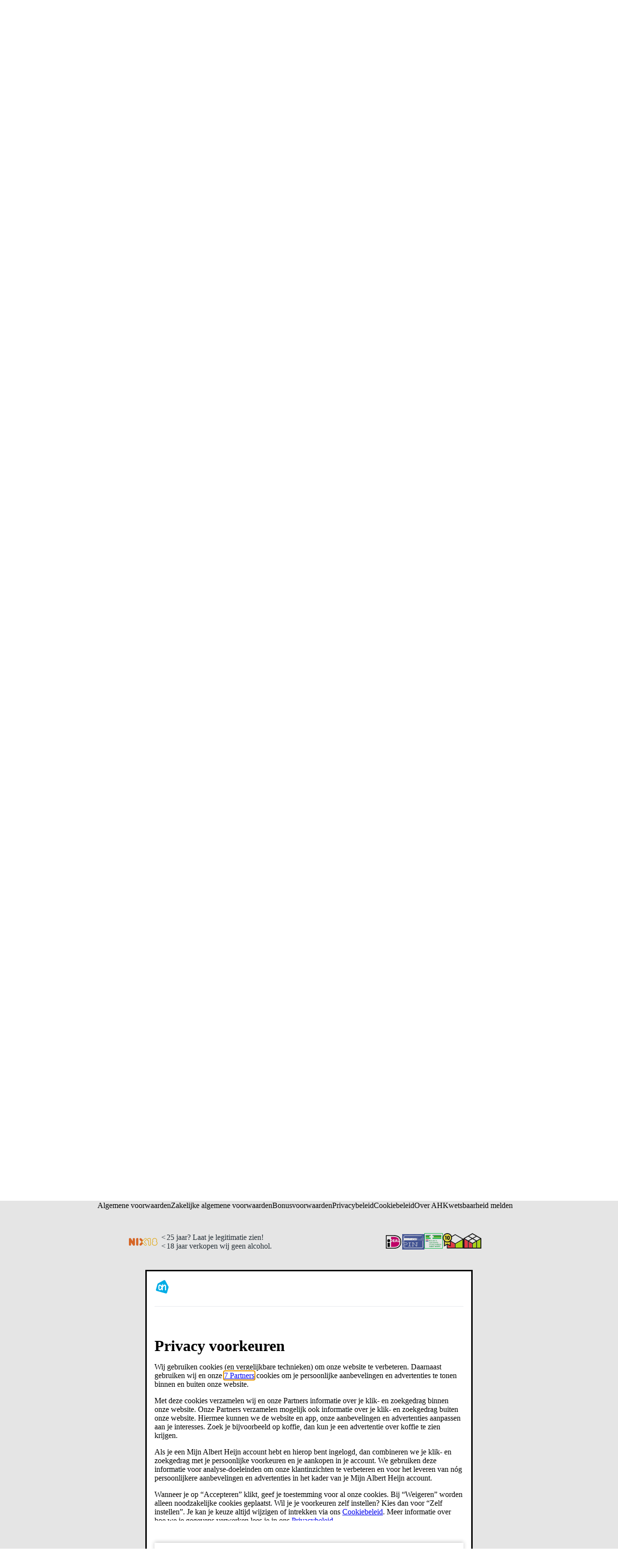

--- FILE ---
content_type: image/svg+xml
request_url: https://static.ah.nl/__assets/zoeken/assets/shoppinglist.09385409.svg
body_size: -18
content:
<symbol id="svg_shoppinglist" viewBox="0 0 24 24"><path fill-rule="evenodd" clip-rule="evenodd" d="M5 2v20h9.6v-2.3c0-.975.774-1.9 1.8-1.9H19V2H5zm11.608 19.977l-.008.009V19.8h2.384l-2.36 2.163-.016.014zM3 1.9C3 .78 3.919 0 5 0h14c1.081 0 2 .78 2 1.9v18c0 .245-.056.508-.161.744a1.56 1.56 0 01-.533.657l-2.316 2.123a2.02 2.02 0 01-.596.415c-.26.115-.527.161-.794.161H5c-1.081 0-2-.78-2-1.9V1.9zM9 6a1 1 0 000 2h6a1 1 0 100-2H9zm-1 5a1 1 0 011-1h6a1 1 0 110 2H9a1 1 0 01-1-1zm1 3a1 1 0 100 2h6a1 1 0 100-2H9z"/></symbol>